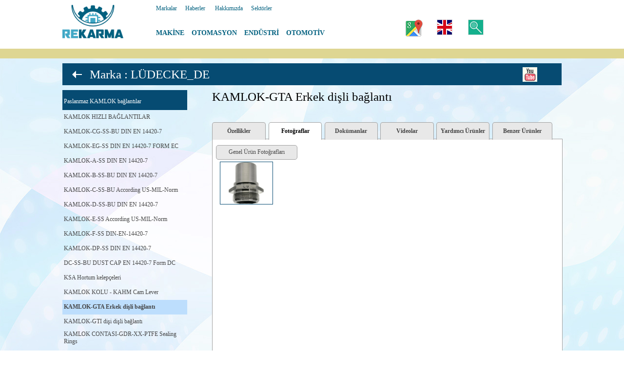

--- FILE ---
content_type: text/html; charset=UTF-8
request_url: https://www.rekarma.com.tr/urun_marka-ludecke-de&kamlok-gta-erkek-disli-baglanti?tip=foto
body_size: 3035
content:
<!DOCTYPE HTML PUBLIC "-//W3C//DTD HTML 4.01 Transitional//EN">
<html>
<meta name="norton-safeweb-site-verification" content="SENZM8JDW3ZPEOLPY-3SIV-07OBQ16I0HXNX-EXOO2UR42572FD9PRGKUIAEVDSXVAI0AXE65D6PRWJN5BG97NWXC300SLCFWDVFN9Q2J8TJO9SR4VTCZQAZ9PW-13MA" />
<head>
<meta name="viewport" content="width=device-width,initial-scale=1.0">
<meta http-equiv="Content-Type" content="text/html; charset=UTF-8" />
<meta name="description" content="lüdecke_de Markası Türkiye temsilcisi | paslanmaz  kamlok bağlantılar | sıva / harç hortumu bağlantıları | "/>
<link rel="icon" type="image/png" href="images/rek.png">
<link rel='stylesheet' media='screen and (max-width: 767px)' href='beyaz_style/tel.css?d=102556' />
<link rel='stylesheet' media='screen and (min-width: 768px) and (max-width: 1024px)' href='beyaz_style/tablet.css?d=102556' />
<link rel='stylesheet' media='screen and (min-width: 1025px)' href='beyaz_style/pc.css?d=102556' />

<meta name="google-site-verification" content="AmcLmmt0JkJbQ6hP-EIQHeBBjdNz_CXhLdpQCVzXBBE" />
<script>
  (function(i,s,o,g,r,a,m){i['GoogleAnalyticsObject']=r;i[r]=i[r]||function(){
  (i[r].q=i[r].q||[]).push(arguments)},i[r].l=1*new Date();a=s.createElement(o),
  m=s.getElementsByTagName(o)[0];a.async=1;a.src=g;m.parentNode.insertBefore(a,m)
  })(window,document,'script','//www.google-analytics.com/analytics.js','ga');

  ga('create', 'UA-12106268-13', 'auto');
  ga('send', 'pageview');

</script>

<title>paslanmaz  kamlok bağlantılar | Rekarma</title>
	
</head>
<body topmargin="0" leftmargin="0" rightmargin="0" style="background:url(images/ana_fon.jpg);">
<div style="position:fixed; padding:0px; left:0 ; margin: auto;  top: 0px;   width:100%; height: 120px; z-index:101; background-color:ffffff;">
<div class="baslik_logo"><a href="index.php"><img src="images/logo5.png" class="img_logo" ></a></div>

<div class="baslik_img1"><center><span class="h1_1"><a href="iletisim" class="link4"><img src="images/map.png"></a></div>
<div class="baslik_img2"><center><span class="h1_1"><a href="eng/index.php"  class="link4"><img src="images/eng1.png" height=30 class="gray_border2"></a></div>
<div class="baslik_img3"><center><span class="h1_1"><a href="arama"  class="link4"><img src="beyaz_style/ara.png" height=30 class="gray_border2"></a></div>



<div class="baslik_menu1">

<span class="h1_2">
<a href="markalar" class="link4">Markalar</a>&nbsp;&nbsp;|&nbsp;&nbsp;
<a href="haberler" class="link4">Haberler</a> &nbsp;&nbsp;|&nbsp;&nbsp;
<a href="hakkimizda" class="link4">Hakkımızda</a>&nbsp;&nbsp;|&nbsp;&nbsp;
<a href="sektor" class="link4">Sektörler</a>
</div>





<div class="baslik_menu2">
<span class="h4_2">
<b><a href="grup-makine"   class="link4">MAKİNE</a></b>
&nbsp;|&nbsp;<b><a href="grup-otomasyon"   class="link4">OTOMASYON</a></b>
&nbsp;|&nbsp;<b><a href="grup-endustri"   class="link4">ENDÜSTRİ</a></b>
&nbsp;|&nbsp;<b><a href="grup-otomotiv"   class="link4">OTOMOTİV</a></b>
</div>
<div style=" position:absolute; top:100; height:20; width:100%; z-index:101; background-color:DED692" >
</div>
</div>




<div class="tel_menu_buton">
<img src="beyaz_style/menu_ac2.png" onclick="openNav()">
</div>



<div  id="YanMenu"  class="tel_menu1">
<table width=150 cellpadding="10" valign="top" align="right">
<tr>
<td align="right">
<img src="beyaz_style/menu_kapa.png" style="cursor:pointer;" onclick="closeNav()">&nbsp;&nbsp;
<br>
<br>
<span class="h5_1">

<a href="markalar" class="link1">Markalar</a>
<br>
<br><a href="haberler" class="link1">Haberler</a>
<br>
<br><a href="hakkimizda" class="link1">Hakkımızda</a>
<br>
<br><a href="sektor" class="link1">Sektörler</a>
<br>
<br><a href="arama" class="link1">Arama</a>
<br>
<br><a href="iletisim" class="link1">İletişim</a>
<br>
<br><a href="eng/index.php" class="link1">English</a>
</td>
</tr>
</table>
</div>

<!-- javascript ile menuyu açma kapatma -->

<script>
function openNav() {
  document.getElementById("YanMenu").style.width = "250px";
}

function closeNav() {
  document.getElementById("YanMenu").style.width = "0";
}
</script><div style=" position:absolute; top:130; width:100%; height:80%; left:0; z-index:1;">



























<div class="urun_ana_zemin">

<div class="urun_baslik">
<div class="tel_brans_menu_buton"><img src="beyaz_style/menu_ac.png" onclick="openNav2()">
</div>
<div style="position:absolute; left:20;"><a href="list_marka-ludecke-de&paslanmaz-kamlok-baglantilar" class="link2"><img  src="beyaz_style/sol_ok1.png" height=20></a>
</div>
<div style="position:absolute; left:50;  "><span class="h5_1">&nbsp;<a href="list_marka-ludecke-de&paslanmaz-kamlok-baglantilar" class="link2">Marka : LÜDECKE_DE</a>
</div>
<div style="position:absolute; right:50;"><a href="https://www.youtube.com/user/LuedeckeArmaturen" target="_blank"><img src="beyaz_style/sosyal_you.png" height=30></a></div>


</div>


<div id="BransMenu" class="tel_urun_menu1"><table width=100% cellpadding=3 cellspacing=0 >
<tr class="blue_bg1">
<td align="right"><div class="tel_brans_menu_kapat_buton"><img src="beyaz_style/menu_kapa.png" style="cursor:pointer;" onclick="closeNav2()"></div>

</td>
</tr>
<tr class="blue_bg1">
<td height="35"><span class="h1_2">Paslanmaz  KAMLOK bağlantılar</td>
</tr>
	
<tr height="30">
<td><span class="h1_1"><a href="urun_marka-ludecke-de&kamlok-hizli-baglantilar" class="link1">KAMLOK HIZLI BAĞLANTILAR</a>
</td>
</tr>


	
<tr height="30">
<td><span class="h1_1"><a href="urun_marka-ludecke-de&kamlok-cg-ss-bu-din-en-14420-7" class="link1">KAMLOK-CG-SS-BU DIN EN 14420-7</a>
</td>
</tr>


	
<tr height="30">
<td><span class="h1_1"><a href="urun_marka-ludecke-de&kamlok-eg-ss-din-en-14420-7-form-ec" class="link1">KAMLOK-EG-SS DIN EN 14420-7 FORM EC</a>
</td>
</tr>


	
<tr height="30">
<td><span class="h1_1"><a href="urun_marka-ludecke-de&kamlok-a-ss-din-en-14420-7" class="link1">KAMLOK-A-SS DIN EN 14420-7</a>
</td>
</tr>


	
<tr height="30">
<td><span class="h1_1"><a href="urun_marka-ludecke-de&kamlok-b-ss-bu-din-en-14420-7" class="link1">KAMLOK-B-SS-BU DIN EN 14420-7</a>
</td>
</tr>


	
<tr height="30">
<td><span class="h1_1"><a href="urun_marka-ludecke-de&kamlok-c-ss-bu-according-us-mil-norm" class="link1">KAMLOK-C-SS-BU According US-MIL-Norm</a>
</td>
</tr>


	
<tr height="30">
<td><span class="h1_1"><a href="urun_marka-ludecke-de&kamlok-d-ss-bu-din-en-14420-7" class="link1">KAMLOK-D-SS-BU DIN EN 14420-7</a>
</td>
</tr>


	
<tr height="30">
<td><span class="h1_1"><a href="urun_marka-ludecke-de&kamlok-e-ss-according-us-mil-norm" class="link1">KAMLOK-E-SS According US-MIL-Norm</a>
</td>
</tr>


	
<tr height="30">
<td><span class="h1_1"><a href="urun_marka-ludecke-de&kamlok-f-ss-din-en-14420-7" class="link1">KAMLOK-F-SS DIN-EN-14420-7</a>
</td>
</tr>


	
<tr height="30">
<td><span class="h1_1"><a href="urun_marka-ludecke-de&kamlok-dp-ss-din-en-14420-7" class="link1">KAMLOK-DP-SS DIN EN 14420-7</a>
</td>
</tr>


	
<tr height="30">
<td><span class="h1_1"><a href="urun_marka-ludecke-de&dc-ss-bu-dust-cap-en-14420-7-form-dc" class="link1">DC-SS-BU DUST CAP EN 14420-7 Form DC</a>
</td>
</tr>


	
<tr height="30">
<td><span class="h1_1"><a href="urun_marka-ludecke-de&ksa-hortum-kelepceleri" class="link1">KSA Hortum kelepçeleri</a>
</td>
</tr>


	
<tr height="30">
<td><span class="h1_1"><a href="urun_marka-ludecke-de&kamlok-kolu-kahm-cam-lever" class="link1">KAMLOK KOLU - KAHM Cam Lever</a>
</td>
</tr>


	
<tr  class="blue_bg2" height="30">
<td><span class="h1_1"><b><a href="urun_marka-ludecke-de&kamlok-gta-erkek-disli-baglanti" class="link1">KAMLOK-GTA Erkek dişli bağlantı</a>
</td>
</tr>


	
<tr height="30">
<td><span class="h1_1"><a href="urun_marka-ludecke-de&kamlok-gti-disi-disli-baglanti" class="link1">KAMLOK-GTI dişi dişli bağlantı</a>
</td>
</tr>


	
<tr height="30">
<td><span class="h1_1"><a href="urun_marka-ludecke-de&kamlok-contasi-gdr-xx-ptfe-sealing-rings" class="link1">KAMLOK CONTASI-GDR-XX-PTFE Sealing Rings</a>
</td>
</tr>


</table>
</div>

<div class="urun_menu"><table width=100% cellpadding=3 cellspacing=0 >
<tr class="blue_bg1">
<td align="right"><div class="tel_brans_menu_kapat_buton"><img src="beyaz_style/menu_kapa.png" style="cursor:pointer;" onclick="closeNav2()"></div>

</td>
</tr>
<tr class="blue_bg1">
<td height="35"><span class="h1_2">Paslanmaz  KAMLOK bağlantılar</td>
</tr>
	
<tr height="30">
<td><span class="h1_1"><a href="urun_marka-ludecke-de&kamlok-hizli-baglantilar" class="link1">KAMLOK HIZLI BAĞLANTILAR</a>
</td>
</tr>


	
<tr height="30">
<td><span class="h1_1"><a href="urun_marka-ludecke-de&kamlok-cg-ss-bu-din-en-14420-7" class="link1">KAMLOK-CG-SS-BU DIN EN 14420-7</a>
</td>
</tr>


	
<tr height="30">
<td><span class="h1_1"><a href="urun_marka-ludecke-de&kamlok-eg-ss-din-en-14420-7-form-ec" class="link1">KAMLOK-EG-SS DIN EN 14420-7 FORM EC</a>
</td>
</tr>


	
<tr height="30">
<td><span class="h1_1"><a href="urun_marka-ludecke-de&kamlok-a-ss-din-en-14420-7" class="link1">KAMLOK-A-SS DIN EN 14420-7</a>
</td>
</tr>


	
<tr height="30">
<td><span class="h1_1"><a href="urun_marka-ludecke-de&kamlok-b-ss-bu-din-en-14420-7" class="link1">KAMLOK-B-SS-BU DIN EN 14420-7</a>
</td>
</tr>


	
<tr height="30">
<td><span class="h1_1"><a href="urun_marka-ludecke-de&kamlok-c-ss-bu-according-us-mil-norm" class="link1">KAMLOK-C-SS-BU According US-MIL-Norm</a>
</td>
</tr>


	
<tr height="30">
<td><span class="h1_1"><a href="urun_marka-ludecke-de&kamlok-d-ss-bu-din-en-14420-7" class="link1">KAMLOK-D-SS-BU DIN EN 14420-7</a>
</td>
</tr>


	
<tr height="30">
<td><span class="h1_1"><a href="urun_marka-ludecke-de&kamlok-e-ss-according-us-mil-norm" class="link1">KAMLOK-E-SS According US-MIL-Norm</a>
</td>
</tr>


	
<tr height="30">
<td><span class="h1_1"><a href="urun_marka-ludecke-de&kamlok-f-ss-din-en-14420-7" class="link1">KAMLOK-F-SS DIN-EN-14420-7</a>
</td>
</tr>


	
<tr height="30">
<td><span class="h1_1"><a href="urun_marka-ludecke-de&kamlok-dp-ss-din-en-14420-7" class="link1">KAMLOK-DP-SS DIN EN 14420-7</a>
</td>
</tr>


	
<tr height="30">
<td><span class="h1_1"><a href="urun_marka-ludecke-de&dc-ss-bu-dust-cap-en-14420-7-form-dc" class="link1">DC-SS-BU DUST CAP EN 14420-7 Form DC</a>
</td>
</tr>


	
<tr height="30">
<td><span class="h1_1"><a href="urun_marka-ludecke-de&ksa-hortum-kelepceleri" class="link1">KSA Hortum kelepçeleri</a>
</td>
</tr>


	
<tr height="30">
<td><span class="h1_1"><a href="urun_marka-ludecke-de&kamlok-kolu-kahm-cam-lever" class="link1">KAMLOK KOLU - KAHM Cam Lever</a>
</td>
</tr>


	
<tr  class="blue_bg2" height="30">
<td><span class="h1_1"><b><a href="urun_marka-ludecke-de&kamlok-gta-erkek-disli-baglanti" class="link1">KAMLOK-GTA Erkek dişli bağlantı</a>
</td>
</tr>


	
<tr height="30">
<td><span class="h1_1"><a href="urun_marka-ludecke-de&kamlok-gti-disi-disli-baglanti" class="link1">KAMLOK-GTI dişi dişli bağlantı</a>
</td>
</tr>


	
<tr height="30">
<td><span class="h1_1"><a href="urun_marka-ludecke-de&kamlok-contasi-gdr-xx-ptfe-sealing-rings" class="link1">KAMLOK CONTASI-GDR-XX-PTFE Sealing Rings</a>
</td>
</tr>


</table>
</div>

<script>
function openNav2() {
  document.getElementById("BransMenu").style.width = "100%";
}

function closeNav2() {
  document.getElementById("BransMenu").style.width = "0";
}
</script>


<div class="urun_detay">
<span class="urun_adi">KAMLOK-GTA Erkek dişli bağlantı



<div class="urun_zemin">


<div class="pc_urun_ust_menu">
<div style="position:absolute; width:15%; left:-1;  top:-35px; z-index:105;"><a href="urun_marka-ludecke-de&kamlok-gta-erkek-disli-baglanti?tip=bilgi"  class="urun_buton1">Özellikler</a></div>
<div style="position:absolute; width:15%; left:16%; top:-35px; z-index:105;"><a href="urun_marka-ludecke-de&kamlok-gta-erkek-disli-baglanti?tip=foto"  class="urun_buton2">Fotoğraflar</a></div>
<div style="position:absolute; width:15%; left:32%; top:-35px; z-index:105;"><a href="urun_marka-ludecke-de&kamlok-gta-erkek-disli-baglanti?tip=doc"  class="urun_buton1">Dokümanlar</a></div>
<div style="position:absolute; width:15%; left:48%; top:-35px; z-index:105;"><a href="urun_marka-ludecke-de&kamlok-gta-erkek-disli-baglanti?tip=video" class="urun_buton1">Videolar</a></div>
<div style="position:absolute; width:15%; left:64%; top:-35px; z-index:105;"><a href="urun_marka-ludecke-de&kamlok-gta-erkek-disli-baglanti?tip=yar"  class="urun_buton1">Yardımcı Ürünler</a></div>
<div style="position:absolute; width:17%; left:80%; top:-35px; z-index:105;"><a href="urun_marka-ludecke-de&kamlok-gta-erkek-disli-baglanti?tip=ben"  class="urun_buton1">Benzer Ürünler</a></div>
</div>

<div class="tablet_urun_ust_menu">
<div style="position:absolute; width:15%; left:-1;  top:-35px; z-index:105;"><a href="urun_marka-ludecke-de&kamlok-gta-erkek-disli-baglanti?tip=bilgi"  class="urun_buton1">Özellikler</a></div>
<div style="position:absolute; width:15%; left:16%; top:-35px; z-index:105;"><a href="urun_marka-ludecke-de&kamlok-gta-erkek-disli-baglanti?tip=foto"  class="urun_buton2">Fotoğraflar</a></div>
<div style="position:absolute; width:15%; left:32%; top:-35px; z-index:105;"><a href="urun_marka-ludecke-de&kamlok-gta-erkek-disli-baglanti?tip=doc"  class="urun_buton1">Dokümanlar</a></div>
<div style="position:absolute; width:15%; left:48%; top:-35px; z-index:105;"><a href="urun_marka-ludecke-de&kamlok-gta-erkek-disli-baglanti?tip=video" class="urun_buton1">Videolar</a></div>
<div style="position:absolute; width:15%; left:64%; top:-35px; z-index:105;"><a href="urun_marka-ludecke-de&kamlok-gta-erkek-disli-baglanti?tip=yar"  class="urun_buton1">Yardımcı Ürünler</a></div>
<div style="position:absolute; width:17%; left:80%; top:-35px; z-index:105;"><a href="urun_marka-ludecke-de&kamlok-gta-erkek-disli-baglanti?tip=ben"  class="urun_buton1">Benzer Ürünler</a></div>
</div>

<div class="tel_urun_ust_menu">
<div style="position:absolute; width:20%; left:-1;  top:-35px; z-index:105;"> <div class="urun_buton2_2"><img src="beyaz_style/menu_ac.png" onclick="UrunopenNav()"></div></div>
</div>


<div  id="UrunYanMenu"  class="tel_urun_ozellik_menu1">
<table width=100% cellpadding="10" valign="top" >
<tr>
<td align="right">
<img src="beyaz_style/menu_kapa.png" style="cursor:pointer;" onclick="UruncloseNav()">
</td>
<tr>
<td><span class="h2_1">

<a href="urun_marka-ludecke-de&kamlok-gta-erkek-disli-baglanti?tip=bilgi"  class="link1">Özellikler</a>
<br>
<br>
<a href="urun_marka-ludecke-de&kamlok-gta-erkek-disli-baglanti?tip=foto"  class="link1">Fotoğraflar</a>
<br>
<br>
--<a href="urun_marka-ludecke-de&kamlok-gta-erkek-disli-baglanti?tip=foto&uy_id=genel" class="link1" >Genel Ürün Fotoğrafları </a>
<br>
<br>

<a href="urun_marka-ludecke-de&kamlok-gta-erkek-disli-baglanti?tip=video" class="link1"> Videolar</a>
<br>
<br>
<a href="urun_marka-ludecke-de&kamlok-gta-erkek-disli-baglanti?tip=doc"  class="link1">Dokümanlar</a>
<br>
<br>
<a href="urun_marka-ludecke-de&kamlok-gta-erkek-disli-baglanti?tip=yar"  class="link1">Yardımcı Ürünler</a>
<br>
<br>
<a href="urun_marka-ludecke-de&kamlok-gta-erkek-disli-baglanti?tip=ben"  class="link1">Benzer Ürünler</a>

</td>
</tr>
</table>
</div>

<script>
function UrunopenNav() {
  document.getElementById("UrunYanMenu").style.width = "300px";
}

function UruncloseNav() {
  document.getElementById("UrunYanMenu").style.width = "0";
}
</script>










	
<div class="pc_tablet_urun_foto_menu">
	
<div class="urun_foto_buton1" style="background-color:e8e8e8;"><span class="h1_1"><center><a href="urun_marka-ludecke-de&kamlok-gta-erkek-disli-baglanti?tip=foto&uy_id=genel" class="link1" >Genel Ürün Fotoğrafları </a></div>
</div>



<div style="position:relative; width:100%; height:100%; left:0%; top:8%;">

<form method="get">
<input type="hidden" name="foto_buyut_form">
<input type="hidden" name="tip" value="foto">
<input type="hidden" name="urun_sef" value="kamlok-gta-erkek-disli-baglanti">
<button type="submit" name="rsm" value="1" class="bos">
<div class="urun_foto1">	
<div class="urun_resim_kucuk"><img src="urun_resim/gta-erkek-disli-baglanti_677.jpg" alt="GTA Erkek dişli bağlantı" class="urun_resim_kucuk1">
</div>
</div>
</button>
</form>


</div>










</div>
</div>
</div>


</div>
</body>
</html>










--- FILE ---
content_type: text/css
request_url: https://www.rekarma.com.tr/beyaz_style/tel.css?d=102556
body_size: 5299
content:
@media screen and (orientation: landscape) 
{
.ozel_gun_tur{
position:absolute; background-image: url(../ozel_gun/ozel_gun/yeni_yil_yatay_tr.jpg);  background-repeat: no-repeat;
background-position: center;
background-size: cover;
width: 100%;
height: 100%;
}
.ozel_gun_eng{
position:absolute; background-image: url(../ozel_gun/yeni_yil_yatay_eng.jpg);  background-repeat: no-repeat;
background-position: center;
background-size: cover;
width: 100%;
height: 100%;
}
}


@media screen and (orientation: portrait) 
{
.ozel_gun_tur{
position:absolute; background-image: url(../ozel_gun/yeni_yil_dikey_tr.jpg);  background-repeat: no-repeat;
background-position: center;
background-size: cover;
width: 100%;
height: 90vh;
}
.ozel_gun_eng{
position:absolute; background-image: url(../ozel_gun/yeni_yil_dikey_eng.jpg);  background-repeat: no-repeat;
background-position: center;
background-size: cover;
width: 100%;
height: 100%;
}
}


.baslik_logo{position:absolute; height:80; top:10; left:5; z-index:101;}
.baslik_img1{display: none;}
.baslik_img2{display: none;}
.baslik_img3{display: none;}
.baslik_menu1{display: none;}
.baslik_menu2{position:absolute; top:70; height:40; left:10%; z-index:101;}


.pc_contact{display:none;}
.tel_tablet_contact{position: absolute; left:0%;  top:0; height:100%; width:100%;  }



@media screen and (orientation: landscape) 
{
.index_grup1{position: absolute; left:10%;  height:200px; width:500; top:0px; background-image:url(../giris/makina3.jpg); background-size: cover;}
.index_grup2{position: absolute; left:10%;  height:200px; width:500; top:220px; background-image:url(../giris/otomasyon3.jpg); background-size: cover;}
.index_grup3{position: absolute; left:10%;  height:200px; width:500; top:420px; background-image:url(../giris/endustri3_1.jpg); background-size: cover;}
.index_grup4{position: absolute; left:10%;  height:200px; width:500; top:640px; background-image:url(../giris/otomotiv3.jpg); background-size: cover;}
.index_marka{position: absolute; left:0%;   width:100%;	top:330%;}
.index_buyuk{display:none;}
}

@media screen and (orientation: portrait) 
{
.index_grup1{position: absolute; left:2%;  height:140px; width:350; top:0px; background-image:url(../giris/makina3.jpg); background-size: cover;}
.index_grup2{position: absolute; left:2%;  height:140px; width:350; top:150px; background-image:url(../giris/otomasyon3.jpg); background-size: cover;}
.index_grup3{position: absolute; left:2%;  height:140px; width:350; top:300px; background-image:url(../giris/endustri3_1.jpg); background-size: cover;}
.index_grup4{position: absolute; left:2%;  height:140px; width:350; top:450px; background-image:url(../giris/otomotiv3.jpg); background-size: cover;}
.index_grup4:hover{background-color:acd8fa;}
.index_marka{position: absolute; left:2%;  width:100%;	top:400%;}
.index_buyuk{display:none;}
}





.yuvarlak_link
{
position:absolute; 
top:10; 
right:10; 
width:40; 
height:40; 
background-color:#064b72;
display:flex;
border-radius:40px;
justify-content:center;
padding:0px;
align-items:center;
}


.yuvarlak_link:hover
{
position:absolute; 
top:10; 
right:10; 
width:40; 
height:40; 
background-color:#ff0000;
display:flex;
border-radius:40px;
justify-content:center;
padding:0px;
align-items:center;
}
.tel_menu_buton
{
position:fixed;
right:10px;
top:70px; 
cursor:pointer;
z-index:106;
}

.tel_menu1
{
 height: 100%;
  width: 0;
  position: absolute;
  z-index: 1;
  top: 0;
  right:0;
  background-color:rgba(255,255,255,.95);
  overflow-x: hidden;
  transition: 0.5s;
  padding-top:0px;
  z-index:106;
}

.tel_urun_ozellik_menu1
{
 height: 300;
 width: 0;
 position: absolute;
 top: 0;
 left:0;
  background-color:rgba(255,255,255,.95);
  overflow-x: hidden;
  transition: 0.5s;
  padding-top:0px;
  z-index:106;
}


.tel_brans_menu_buton
{
position:abolute;
width:50;
left:5px; 
cursor:pointer;
z-index:106;
}
.tel_brans_menu_kapat_buton
{
position:abolute;
width:50;
right:50px; 
cursor:pointer;
z-index:106;
}

.tel_brans_menu1
{
 height: 3000;
  width: 0;
  position: absolute;
  z-index: 1;
  top:110;
  left:0;
  background-color:rgba(255,255,255,.95);
  overflow-x: hidden;
  transition: 0.5s;
  padding-top: 10px;
  z-index:106;
}


.tel_urun_menu_buton
{
position:abolute;
width:50;
left:5px; 
cursor:pointer;
z-index:106;
}
.tel_urun_menu_kapat_buton
{
position:abolute;
width:50;
right:50px; 
cursor:pointer;
z-index:106;
}

.tel_urun_menu1
{
 height: 100%;
  width: 0;
  position: fixed;
  z-index: 1;
  top:110;
  left:0;
  background-color:rgba(255,255,255,.95);
  overflow-x: hidden;
  transition: 0.5s;
  padding-top: 10px;
  z-index:106;
}


.tel_urun_menu_detay_buton
{
position:abolute;
width:50;
left:5px; 
cursor:pointer;
z-index:106;
}


.baslik_menu2_link
{
background-color:transparent;
border-style:double;  
border-width:1px;
border-color:ffffff; 
cursor:hand;
text-decoration:none; 
font:12px  Century Gothic; 
font-weight: bold;  
color:#ffffff;
padding:5px;
}


.giris_pc{display: none;}
.giris_tablet{display: none;}
@media screen and (orientation: portrait) {
.giris_tel{ position: fixed; background-color:ffffff; top:80%;  height:15%; width:100%; opacity:1;}
}
@media screen and (orientation: landscape) {
.giris_tel{ position: fixed; background-color:ffffff; top:70%;  height:22%; width:100%; opacity:1;}
}




.urun_resim_kucuk {
  position: relative;
  width: 100%;
  height: 100%;
  overflow: hidden;
}
.urun_resim_kucuk1{
  position: absolute;
  left: 50%;
  top: 50%;
  height: 100%;
  width: auto;
  -webkit-transform: translate(-50%,-50%);
  -ms-transform: translate(-50%,-50%);
  transform: translate(-50%,-50%);
}

.ust_grup1{z-index:0; position:absolute; left:2%;	 width:96%; min-height:250; overflow: hidden; border-style:solid;  border-width:1px; border-color:#064b72;}
.ust_grup2{z-index:0; position:absolute; width:0%; 	min-height:250; overflow: hidden;}
.ust_grup3{z-index:0; position:absolute; left:0%; width:100%; min-height:250; overflow: hidden; background-color:064b72;}
.logo1{position:absolute; left:1;   top:35%;  width:17%; height:10%; display:flex;background-color: #ffffff;border-radius: 5px;border-style:solid;  border-width:1px;border-color: #3d6889;padding:3px;display: block;text-align: center;}
.logo1:hover{position:absolute; left:1;   top:35%;  width:17%; height:10%; display:flex;background-color: #ffffff;border-radius: 5px;border-style:solid;  border-width:3px;border-color: #ff0000;padding:3px;display: block;text-align: center;}
.logo2{position:absolute; left:20%; top:35%; width:17%; height:10%; display:flex;background-color: #ffffff;border-radius: 5px;border-style:solid;  border-width:1px;border-color: #3d6889;padding:3px;display: block;text-align: center;}
.logo2:hover{position:absolute; left:20%; top:35%; width:17%; height:10%; display:flex;background-color: #ffffff;border-radius: 5px;border-style:solid;  border-width:3px;border-color: #ff0000;padding:3px;display: block;text-align: center;}
.logo3{position:absolute; left:40%; top:35%; width:17%; height:10%; display:flex;background-color: #ffffff;border-radius: 5px;border-style:solid;  border-width:1px;border-color: #3d6889;padding:3px;display: block;text-align: center;}
.logo3:hover{position:absolute; left:40%; top:35%; width:17%; height:10%; display:flex;background-color: #ffffff;border-radius: 5px;border-style:solid;  border-width:3px;border-color: #ff0000;padding:3px;display: block;text-align: center;}
.logo4{position:absolute; left:60%; top:35%; width:17%; height:10%; display:flex;background-color: #ffffff;border-radius: 5px;border-style:solid;  border-width:1px;border-color: #3d6889;padding:3px;display: block;text-align: center;}
.logo4:hover{position:absolute; left:60%; top:35%; width:17%; height:10%; display:flex;background-color: #ffffff;border-radius: 5px;border-style:solid;  border-width:3px;border-color: #ff0000;padding:3px;display: block;text-align: center;}
.logo5{position:absolute; left:80%; top:35%; width:17%; height:10%; display:flex;background-color: #ffffff;border-radius: 5px;border-style:solid;  border-width:1px;border-color: #3d6889;padding:3px;display: block;text-align: center;}
.logo5:hover{position:absolute; left:80%; top:35%; width:17%; height:10%; display:flex;background-color: #ffffff;border-radius: 5px;border-style:solid;  border-width:3px;border-color: #ff0000;padding:3px;display: block;text-align: center;}

.logo6{position:absolute; left:1;   top:55%;  width:17%; height:10%; display:flex;background-color: #ffffff;border-radius: 5px;border-style:solid;  border-width:1px;border-color: #3d6889;padding:3px;display: block;text-align: center;}
.logo6:hover{position:absolute; left:1;   top:55%;  width:17%; height:10%; display:flex;background-color: #ffffff;border-radius: 5px;border-style:solid;  border-width:3px;border-color: #ff0000;padding:3px;display: block;text-align: center;}
.logo7{position:absolute; left:20%; top:55%; width:17%; height:10%; display:flex;background-color: #ffffff;border-radius: 5px;border-style:solid;  border-width:1px;border-color: #3d6889;padding:3px;display: block;text-align: center;}
.logo7:hover{position:absolute; left:20%; top:55%; width:17%; height:10%; display:flex;background-color: #ffffff;border-radius: 5px;border-style:solid;  border-width:3px;border-color: #ff0000;padding:3px;display: block;text-align: center;}
.logo8{position:absolute; left:40%; top:55%; width:17%; height:10%; display:flex;background-color: #ffffff;border-radius: 5px;border-style:solid;  border-width:1px;border-color: #3d6889;padding:3px;display: block;text-align: center;}
.logo8:hover{position:absolute; left:40%; top:55%; width:17%; height:10%; display:flex;background-color: #ffffff;border-radius: 5px;border-style:solid;  border-width:3px;border-color: #ff0000;padding:3px;display: block;text-align: center;}
.logo9{position:absolute; left:60%; top:55%; width:17%; height:10%; display:flex;background-color: #ffffff;border-radius: 5px;border-style:solid;  border-width:1px;border-color: #3d6889;padding:3px;display: block;text-align: center;}
.logo9:hover{position:absolute; left:60%; top:55%; width:17%; height:10%; display:flex;background-color: #ffffff;border-radius: 5px;border-style:solid;  border-width:3px;border-color: #ff0000;padding:3px;display: block;text-align: center;}
.logo10{position:absolute; left:80%; top:55%; width:17%; height:10%; display:flex;background-color: #ffffff;border-radius: 5px;border-style:solid;  border-width:1px;border-color: #3d6889;padding:3px;display: block;text-align: center;}
.logo10:hover{position:absolute; left:80%; top:55%; width:17%; height:10%; display:flex;background-color: #ffffff;border-radius: 5px;border-style:solid;  border-width:3px;border-color: #ff0000;padding:3px;display: block;text-align: center;}

.logo11{position:absolute; left:1;   top:75%;  width:17%; height:10%; display:flex;background-color: #ffffff;border-radius: 5px;border-style:solid;  border-width:1px;border-color: #3d6889;padding:3px;display: block;text-align: center;}
.logo11:hover{position:absolute; left:1;   top:75%;  width:17%; height:10%; display:flex;background-color: #ffffff;border-radius: 5px;border-style:solid;  border-width:3px;border-color: #ff0000;padding:3px;display: block;text-align: center;}
.logo12{position:absolute; left:20%; top:75%; width:17%; height:10%; display:flex;background-color: #ffffff;border-radius: 5px;border-style:solid;  border-width:1px;border-color: #3d6889;padding:3px;display: block;text-align: center;}
.logo12:hover{position:absolute; left:20%; top:75%; width:17%; height:10%; display:flex;background-color: #ffffff;border-radius: 5px;border-style:solid;  border-width:3px;border-color: #ff0000;padding:3px;display: block;text-align: center;}
.logo13{position:absolute; left:40%; top:75%; width:17%; height:10%; display:flex;background-color: #ffffff;border-radius: 5px;border-style:solid;  border-width:1px;border-color: #3d6889;padding:3px;display: block;text-align: center;}
.logo13:hover{position:absolute; left:40%; top:75%; width:17%; height:10%; display:flex;background-color: #ffffff;border-radius: 5px;border-style:solid;  border-width:3px;border-color: #ff0000;padding:3px;display: block;text-align: center;}
.logo14{position:absolute; left:60%; top:75%; width:17%; height:10%; display:flex;background-color: #ffffff;border-radius: 5px;border-style:solid;  border-width:1px;border-color: #3d6889;padding:3px;display: block;text-align: center;}
.logo14:hover{position:absolute; left:60%; top:75%; width:17%; height:10%; display:flex;background-color: #ffffff;border-radius: 5px;border-style:solid;  border-width:3px;border-color: #ff0000;padding:3px;display: block;text-align: center;}
.logo15{position:absolute; left:80%; top:75%; width:17%; height:10%; display:flex;background-color: #ffffff;border-radius: 5px;border-style:solid;  border-width:1px;border-color: #3d6889;padding:3px;display: block;text-align: center;}
.logo15:hover{position:absolute; left:80%; top:75%; width:17%; height:10%; display:flex;background-color: #ffffff;border-radius: 5px;border-style:solid;  border-width:3px;border-color: #ff0000;padding:3px;display: block;text-align: center;}


.brans_ana_zemin{position: absolute; left:2%;  width:96%;	height:100%;}
.brans_baslik{position: absolute; width:100%; top:0; height:45; background-color: #064b72;   display: flex; justify-content: left; align-items: center;}
.brans_menu{display: none;}
.yeni_urun{	position: absolute; left:0; top:0;}
.firsat_urun{position: absolute; bottom: 20%; display: flex; justify-content: right; align-items: right;}
.brans_urun_adi{position: absolute; bottom:0; height:20%; width:100%; background-color: #064b72; display: flex; justify-content: center; align-items: center; background-color:#064b72;}
.tel_brans_urun{position: absolute; left:2%;  top:55;  width:96%; height:100%;}

.pc_brans_urun{display:none;}
.tablet_brans_urun{display:none;}

.urun_ana_zemin{position: absolute; left:2%;  width:96%;	height:100%;}
.urun_baslik{position: absolute; width:100%; top:0; height:45; background-color: #064b72;   display: flex; justify-content: left; align-items: center;}
.urun_menu{display:none;}
.urun_detay{position: absolute; left:0%;  top:55;  width:100%; height:100%; }
.urun_zemin{position: absolute; left:0%;  top:100;  width:100%; height:100%; background-color: #ffffff; border-style:solid; border-width:1px; border-color:a0a0a0;}


.haber_ana_zemin{position: absolute; left:2%;  width:96%;	height:100%;}
.haber_baslik{position: absolute; width:100%; top:0; height:45; background-color: #064b72;   display: flex; justify-content: left; align-items: center;}
.haber_menu{display:none;}
.haber_detay{position: absolute; left:0%;  top:55;   width:100%; height:100%;}
.haber_zemin{position: absolute; left:0%;  top:100;  width:100%; height:100%; background-color: #ffffff; border-style:solid; border-width:1px; border-color:a0a0a0;}



.tel_urun_ust_menu{position: absolute; left:0%;  top:0;  width:100%; }
.tablet_urun_ust_menu{display:none;}
.pc_urun_ust_menu{display:none;}
.marka_kategori_isim{display:none;}
.pc_tablet_urun_foto_menu{display:none;}



@media screen and (orientation: landscape) 
{
	
.urun_foto1{position: absolute; left:3%;  background-size: cover; top:0%;  width:21%; height:25%;  border:#064b72;  border-style:solid;  border-width:1px;}
.urun_foto2{position: absolute; left:27%; background-size: cover; top:0%;  width:21%; height:25%;  border:#064b72;  border-style:solid;  border-width:1px;}
.urun_foto3{position: absolute; left:51%; background-size: cover; top:0%;  width:21%; height:25%;  border:#064b72;  border-style:solid;  border-width:1px;}
.urun_foto4{position: absolute; left:75%; background-size: cover; top:0%;  width:21%; height:25%;  border:#064b72;  border-style:solid;  border-width:1px;}

.urun_foto5{position: absolute; left:3%;  background-size: cover; top:27%;  width:21%; height:25%;  border:#064b72;  border-style:solid;  border-width:1px;}
.urun_foto6{position: absolute; left:27%; background-size: cover; top:27%;  width:21%; height:25%;  border:#064b72;  border-style:solid;  border-width:1px;}
.urun_foto7{position: absolute; left:51%; background-size: cover; top:27%;  width:21%; height:25%;  border:#064b72;  border-style:solid;  border-width:1px;}
.urun_foto8{position: absolute; left:75%; background-size: cover; top:27%;  width:21%; height:25%;  border:#064b72;  border-style:solid;  border-width:1px;}

.urun_foto9{position: absolute;  left:3%;  background-size: cover; top:54%; width:21%; height:25%;  border:#064b72;  border-style:solid;  border-width:1px;}
.urun_foto10{position: absolute; left:27%; background-size: cover; top:54%; width:21%; height:25%;  border:#064b72;  border-style:solid;  border-width:1px;}
.urun_foto11{position: absolute; left:51%; background-size: cover; top:54%; width:21%; height:25%;  border:#064b72;  border-style:solid;  border-width:1px;}
.urun_foto12{position: absolute; left:75%; background-size: cover; top:54%; width:21%; height:25%;  border:#064b72;  border-style:solid;  border-width:1px;}

.urun_foto13{position: absolute; left:3%;  background-size: cover; top:81%; width:21%; height:25%;  border:#064b72;  border-style:solid;  border-width:1px;}
.urun_foto14{position: absolute; left:27%; background-size: cover; top:81%; width:21%; height:25%;  border:#064b72;  border-style:solid;  border-width:1px;}
.urun_foto15{position: absolute; left:51%; background-size: cover; top:81%; width:21%; height:25%;  border:#064b72;  border-style:solid;  border-width:1px;}
.urun_foto16{position: absolute; left:75%; background-size: cover; top:81%; width:21%; height:25%;  border:#064b72;  border-style:solid;  border-width:1px;}

.urun_foto17{position: absolute; left:3%;  background-size: cover; top:108%; width:21%; height:25%;  border:#064b72;  border-style:solid;  border-width:1px;}
.urun_foto18{position: absolute; left:27%; background-size: cover; top:108%; width:21%; height:25%;  border:#064b72;  border-style:solid;  border-width:1px;}
.urun_foto19{position: absolute; left:51%; background-size: cover; top:108%; width:21%; height:25%;  border:#064b72;  border-style:solid;  border-width:1px;}
.urun_foto20{position: absolute; left:75%; background-size: cover; top:108%; width:21%; height:25%;  border:#064b72;  border-style:solid;  border-width:1px;}


.yar_urun1{position: absolute; left:3%;  background-size: cover; top:2%;  width:30%; height:40%; background-color:#064b72; border:#064b72;  border-style:solid;  border-width:1px;}
.yar_urun2{position: absolute; left:35%; background-size: cover; top:2%;  width:30%; height:40%; background-color:#064b72; border:#064b72;  border-style:solid;  border-width:1px;}
.yar_urun3{position: absolute; left:67%; background-size: cover; top:2%;  width:30%; height:40%; background-color:#064b72; border:#064b72;  border-style:solid;  border-width:1px;}

.yar_urun4{position: absolute; left:3%;  background-size: cover; top:44%; width:30%; height:40%; background-color:#064b72; border:#064b72;  border-style:solid;  border-width:1px;}
.yar_urun5{position: absolute; left:35%; background-size: cover; top:44%; width:30%; height:40%; background-color:#064b72; border:#064b72;  border-style:solid;  border-width:1px;}
.yar_urun6{position: absolute; left:67%; background-size: cover; top:44%; width:30%; height:40%; background-color:#064b72; border:#064b72;  border-style:solid;  border-width:1px;}

.yar_urun7{position: absolute; left:3%;  background-size: cover; top:86%; width:30%; height:40%; background-color:#064b72; border:#064b72;  border-style:solid;  border-width:1px;}
.yar_urun8{position: absolute; left:35%; background-size: cover; top:86%; width:30%; height:40%; background-color:#064b72; border:#064b72;  border-style:solid;  border-width:1px;}
.yar_urun9{position: absolute; left:67%; background-size: cover; top:86%; width:30%; height:40%; background-color:#064b72; border:#064b72;  border-style:solid;  border-width:1px;}

.yar_urun10{position: absolute; left:3%;  background-size: cover; top:128%; width:22%; height:22%; background-color:#064b72; border:#064b72;  border-style:solid;  border-width:1px;}
.yar_urun11{position: absolute; left:35%; background-size: cover; top:128%; width:22%; height:22%; background-color:#064b72; border:#064b72;  border-style:solid;  border-width:1px;}
.yar_urun12{position: absolute; left:67%; background-size: cover; top:128%; width:22%; height:22%; background-color:#064b72; border:#064b72;  border-style:solid;  border-width:1px;}

.yar_urun13{position: absolute; left:3%;  background-size: cover; top:170%; width:22%; height:22%; background-color:#064b72; border:#064b72;  border-style:solid;  border-width:1px;}
.yar_urun14{position: absolute; left:35%; background-size: cover; top:170%; width:22%; height:22%; background-color:#064b72; border:#064b72;  border-style:solid;  border-width:1px;}
.yar_urun15{position: absolute; left:67%; background-size: cover; top:170%; width:22%; height:22%; background-color:#064b72; border:#064b72;  border-style:solid;  border-width:1px;}

.yar_urun16{position: absolute; left:3%;  background-size: cover; top:212%; width:22%; height:22%; background-color:#064b72; border:#064b72;  border-style:solid;  border-width:1px;}
.yar_urun17{position: absolute; left:35%; background-size: cover; top:212%; width:22%; height:22%; background-color:#064b72; border:#064b72;  border-style:solid;  border-width:1px;}
.yar_urun18{position: absolute; left:67%; background-size: cover; top:212%; width:22%; height:22%; background-color:#064b72; border:#064b72;  border-style:solid;  border-width:1px;}



.marka_ana_zemin{position: absolute; left:0%;  width:100%;	height:100%;}
.marka_ici_logo{position: absolute; left:25%; top:2; width:50%;	max-height:25%;}
.marka_kategori_isim{display:none}
.img_logo4{width:80%; height: auto; max-width: 80px; max-height: 25px; object-fit:contain;}


.marka1{position: absolute; left:3%;  background-size: cover; top:0;  width:45%; height:10%; background-color:#ffffff; border:#064b72;  border-style:solid;  border-width:1px; border-radius:5px;}
.marka2{position: absolute; left:51%; background-size: cover; top:0;  width:45%; height:10%; background-color:#ffffff; border:#064b72;  border-style:solid;  border-width:1px; border-radius:5px;}

.marka3{position: absolute; left:3%;  background-size: cover; top:12%;  width:45%; height:10%; background-color:#ffffff; border:#064b72;  border-style:solid;  border-width:1px; border-radius:5px;}
.marka4{position: absolute; left:51%; background-size: cover; top:12%;  width:45%; height:10%; background-color:#ffffff; border:#064b72;  border-style:solid;  border-width:1px; border-radius:5px;}

.marka5{position: absolute; left:3%;  background-size: cover; top:24%;  width:45%; height:10%; background-color:#ffffff; border:#064b72;  border-style:solid;  border-width:1px; border-radius:5px;}
.marka6{position: absolute; left:51%; background-size: cover; top:24%;  width:45%; height:10%; background-color:#ffffff; border:#064b72;  border-style:solid;  border-width:1px; border-radius:5px;}

.marka7{position: absolute; left:3%;  background-size: cover; top:36%;  width:45%; height:10%; background-color:#ffffff; border:#064b72;  border-style:solid;  border-width:1px; border-radius:5px;}
.marka8{position: absolute; left:51%; background-size: cover; top:36%;  width:45%; height:10%; background-color:#ffffff; border:#064b72;  border-style:solid;  border-width:1px; border-radius:5px;}

.marka9{position: absolute; left:3%;   background-size: cover; top:48%;  width:45%; height:10%; background-color:#ffffff; border:#064b72;  border-style:solid;  border-width:1px; border-radius:5px;}
.marka10{position: absolute; left:51%; background-size: cover; top:48%;  width:45%; height:10%; background-color:#ffffff; border:#064b72;  border-style:solid;  border-width:1px; border-radius:5px;}

.marka11{position: absolute; left:3%;  background-size: cover; top:60%;  width:45%; height:10%; background-color:#ffffff; border:#064b72;  border-style:solid;  border-width:1px; border-radius:5px;}
.marka12{position: absolute; left:51%; background-size: cover; top:60%;  width:45%; height:10%; background-color:#ffffff; border:#064b72;  border-style:solid;  border-width:1px; border-radius:5px;}

.marka13{position: absolute; left:3%;  background-size: cover; top:72%;  width:45%; height:10%; background-color:#ffffff; border:#064b72;  border-style:solid;  border-width:1px; border-radius:5px;}
.marka14{position: absolute; left:51%; background-size: cover; top:72%;  width:45%; height:10%; background-color:#ffffff; border:#064b72;  border-style:solid;  border-width:1px; border-radius:5px;}

.marka15{position: absolute; left:3%;  background-size: cover; top:84%;  width:45%; height:10%; background-color:#ffffff; border:#064b72;  border-style:solid;  border-width:1px; border-radius:5px;}
.marka16{position: absolute; left:51%;  background-size: cover; top:84%;  width:45%; height:10%; background-color:#ffffff; border:#064b72;  border-style:solid;  border-width:1px; border-radius:5px;}

.marka17{position: absolute; left:3%;  background-size: cover; top:96%;  width:45%; height:10%; background-color:#ffffff; border:#064b72;  border-style:solid;  border-width:1px; border-radius:5px;}
.marka18{position: absolute; left:51%; background-size: cover; top:96%;  width:45%; height:10%; background-color:#ffffff; border:#064b72;  border-style:solid;  border-width:1px; border-radius:5px;}

.marka19{position: absolute; left:3%;  background-size: cover; top:108%;  width:45%; height:10%; background-color:#ffffff; border:#064b72;  border-style:solid;  border-width:1px; border-radius:5px;}
.marka20{position: absolute; left:51%; background-size: cover; top:108%;  width:45%; height:10%; background-color:#ffffff; border:#064b72;  border-style:solid;  border-width:1px; border-radius:5px;}

.marka21{position: absolute; left:3%;  background-size: cover; top:120%;  width:45%; height:10%; background-color:#ffffff; border:#064b72;  border-style:solid;  border-width:1px; border-radius:5px;}
.marka22{position: absolute; left:51%; background-size: cover; top:120%;  width:45%; height:10%; background-color:#ffffff; border:#064b72;  border-style:solid;  border-width:1px; border-radius:5px;}

.marka23{position: absolute; left:3%;  background-size: cover; top:132%;  width:45%; height:10%; background-color:#ffffff; border:#064b72;  border-style:solid;  border-width:1px; border-radius:5px;}
.marka24{position: absolute; left:51%; background-size: cover; top:132%;  width:45%; height:10%; background-color:#ffffff; border:#064b72;  border-style:solid;  border-width:1px; border-radius:5px;}

.marka25{position: absolute; left:3%;  background-size: cover; top:144%;  width:45%; height:10%; background-color:#ffffff; border:#064b72;  border-style:solid;  border-width:1px; border-radius:5px;}
.marka26{position: absolute; left:51%; background-size: cover; top:144%;  width:45%; height:10%; background-color:#ffffff; border:#064b72;  border-style:solid;  border-width:1px; border-radius:5px;}

.marka27{position: absolute; left:3%;  background-size: cover; top:156%;  width:45%; height:10%; background-color:#ffffff; border:#064b72;  border-style:solid;  border-width:1px; border-radius:5px;}
.marka28{position: absolute; left:51%; background-size: cover; top:156%;  width:45%; height:10%; background-color:#ffffff; border:#064b72;  border-style:solid;  border-width:1px; border-radius:5px;}

.marka29{position: absolute; left:3%;  background-size: cover; top:168%;  width:45%; height:10%; background-color:#ffffff; border:#064b72;  border-style:solid;  border-width:1px; border-radius:5px;}
.marka30{position: absolute; left:51%; background-size: cover; top:168%;  width:45%; height:10%; background-color:#ffffff; border:#064b72;  border-style:solid;  border-width:1px; border-radius:5px;}

.marka31{position: absolute; left:3%;  background-size: cover; top:180%;  width:45%; height:10%; background-color:#ffffff; border:#064b72;  border-style:solid;  border-width:1px; border-radius:5px;}
.marka32{position: absolute; left:51%; background-size: cover; top:180%;  width:45%; height:10%; background-color:#ffffff; border:#064b72;  border-style:solid;  border-width:1px; border-radius:5px;}

.marka33{position: absolute; left:3%;  background-size: cover; top:192%;  width:45%; height:10%; background-color:#ffffff; border:#064b72;  border-style:solid;  border-width:1px; border-radius:5px;}
.marka34{position: absolute; left:51%; background-size: cover; top:192%;  width:45%; height:10%; background-color:#ffffff; border:#064b72;  border-style:solid;  border-width:1px; border-radius:5px;}

.marka35{position: absolute; left:3%;  background-size: cover; top:204%;  width:45%; height:10%; background-color:#ffffff; border:#064b72;  border-style:solid;  border-width:1px; border-radius:5px;}
.marka36{position: absolute; left:51%; background-size: cover; top:204%;  width:45%; height:10%; background-color:#ffffff; border:#064b72;  border-style:solid;  border-width:1px; border-radius:5px;}

.marka37{position: absolute; left:3%;  background-size: cover; top:216%;  width:45%; height:10%; background-color:#ffffff; border:#064b72;  border-style:solid;  border-width:1px; border-radius:5px;}
.marka38{position: absolute; left:51%; background-size: cover; top:216%;  width:45%; height:10%; background-color:#ffffff; border:#064b72;  border-style:solid;  border-width:1px; border-radius:5px;}

.marka39{position: absolute; left:3%;  background-size: cover; top:228%;  width:45%; height:10%; background-color:#ffffff; border:#064b72;  border-style:solid;  border-width:1px; border-radius:5px;}
.marka40{position: absolute; left:51%; background-size: cover; top:228%;  width:45%; height:10%; background-color:#ffffff; border:#064b72;  border-style:solid;  border-width:1px; border-radius:5px;}

.marka41{position: absolute; left:3%;  background-size: cover; top:240%;  width:45%; height:10%; background-color:#ffffff; border:#064b72;  border-style:solid;  border-width:1px; border-radius:5px;}
.marka42{position: absolute; left:51%; background-size: cover; top:240%;  width:45%; height:10%; background-color:#ffffff; border:#064b72;  border-style:solid;  border-width:1px; border-radius:5px;}

.marka43{position: absolute; left:3%;  background-size: cover; top:252%;  width:45%; height:10%; background-color:#ffffff; border:#064b72;  border-style:solid;  border-width:1px; border-radius:5px;}
.marka44{position: absolute; left:51%; background-size: cover; top:252%;  width:45%; height:10%; background-color:#ffffff; border:#064b72;  border-style:solid;  border-width:1px; border-radius:5px;}


	
.haber_foto1{position: absolute; left:3%;  background-size: cover; top:0%;  width:21%; height:25%;  border:#064b72;  border-style:solid;  border-width:1px;}
.haber_foto2{position: absolute; left:27%; background-size: cover; top:0%;  width:21%; height:25%;  border:#064b72;  border-style:solid;  border-width:1px;}
.haber_foto3{position: absolute; left:51%; background-size: cover; top:0%;  width:21%; height:25%;  border:#064b72;  border-style:solid;  border-width:1px;}
.haber_foto4{position: absolute; left:75%; background-size: cover; top:0%;  width:21%; height:25%;  border:#064b72;  border-style:solid;  border-width:1px;}

.haber_foto5{position: absolute; left:3%;  background-size: cover; top:27%;  width:21%; height:25%;  border:#064b72;  border-style:solid;  border-width:1px;}
.haber_foto6{position: absolute; left:27%; background-size: cover; top:27%;  width:21%; height:25%;  border:#064b72;  border-style:solid;  border-width:1px;}
.haber_foto7{position: absolute; left:51%; background-size: cover; top:27%;  width:21%; height:25%;  border:#064b72;  border-style:solid;  border-width:1px;}
.haber_foto8{position: absolute; left:75%; background-size: cover; top:27%;  width:21%; height:25%;  border:#064b72;  border-style:solid;  border-width:1px;}

.haber_foto9{position: absolute;  left:3%;  background-size: cover; top:54%; width:21%; height:25%;  border:#064b72;  border-style:solid;  border-width:1px;}
.haber_foto10{position: absolute; left:27%; background-size: cover; top:54%; width:21%; height:25%;  border:#064b72;  border-style:solid;  border-width:1px;}
.haber_foto11{position: absolute; left:51%; background-size: cover; top:54%; width:21%; height:25%;  border:#064b72;  border-style:solid;  border-width:1px;}
.haber_foto12{position: absolute; left:75%; background-size: cover; top:54%; width:21%; height:25%;  border:#064b72;  border-style:solid;  border-width:1px;}

.haber_foto13{position: absolute; left:3%;  background-size: cover; top:81%; width:21%; height:25%;  border:#064b72;  border-style:solid;  border-width:1px;}
.haber_foto14{position: absolute; left:27%; background-size: cover; top:81%; width:21%; height:25%;  border:#064b72;  border-style:solid;  border-width:1px;}
.haber_foto15{position: absolute; left:51%; background-size: cover; top:81%; width:21%; height:25%;  border:#064b72;  border-style:solid;  border-width:1px;}
.haber_foto16{position: absolute; left:75%; background-size: cover; top:81%; width:21%; height:25%;  border:#064b72;  border-style:solid;  border-width:1px;}

.haber_foto17{position: absolute; left:3%;  background-size: cover; top:108%; width:21%; height:25%;  border:#064b72;  border-style:solid;  border-width:1px;}
.haber_foto18{position: absolute; left:27%; background-size: cover; top:108%; width:21%; height:25%;  border:#064b72;  border-style:solid;  border-width:1px;}
.haber_foto19{position: absolute; left:51%; background-size: cover; top:108%; width:21%; height:25%;  border:#064b72;  border-style:solid;  border-width:1px;}
.haber_foto20{position: absolute; left:75%; background-size: cover; top:108%; width:21%; height:25%;  border:#064b72;  border-style:solid;  border-width:1px;}




}


@media screen and (orientation: portrait) 
{

.urun_foto1{position: absolute; left:3%;  background-size: cover; top:0%; width:30%; height:15%;  border:#064b72;  border-style:solid;  border-width:1px;}
.urun_foto2{position: absolute; left:35%; background-size: cover; top:0%; width:30%; height:15%;  border:#064b72;  border-style:solid;  border-width:1px;}
.urun_foto3{position: absolute; left:67%; background-size: cover; top:0%; width:30%; height:15%;  border:#064b72;  border-style:solid;  border-width:1px;}

.urun_foto4{position: absolute; left:3%;  background-size: cover; top:17%; width:30%; height:15%;  border:#064b72;  border-style:solid;  border-width:1px;}
.urun_foto5{position: absolute; left:35%; background-size: cover; top:17%; width:30%; height:15%;  border:#064b72;  border-style:solid;  border-width:1px;}
.urun_foto6{position: absolute; left:67%; background-size: cover; top:17%; width:30%; height:15%;  border:#064b72;  border-style:solid;  border-width:1px;}

.urun_foto7{position: absolute; left:3%; background-size: cover; top:34%; width:30%; height:15%;  border:#064b72;  border-style:solid;  border-width:1px;}
.urun_foto8{position: absolute; left:35%; background-size: cover; top:35%; width:30%; height:15%;  border:#064b72;  border-style:solid;  border-width:1px;}
.urun_foto9{position:  absolute; left:67%; background-size: cover; top:34%; width:30%; height:15%;  border:#064b72;  border-style:solid;  border-width:1px;}

.urun_foto10{position: absolute; left:3%; background-size: cover; top:51%; width:30%; height:15%;  border:#064b72;  border-style:solid;  border-width:1px;}
.urun_foto11{position: absolute; left:35%; background-size: cover; top:51%; width:30%; height:15%;  border:#064b72;  border-style:solid;  border-width:1px;}
.urun_foto12{position: absolute; left:67%; background-size: cover; top:51%; width:30%; height:15%;  border:#064b72;  border-style:solid;  border-width:1px;}

.urun_foto13{position: absolute; left:3%;  background-size: cover; top:68%; width:30%; height:15%;  border:#064b72;  border-style:solid;  border-width:1px;}
.urun_foto14{position: absolute; left:35%; background-size: cover; top:68%; width:30%; height:15%;  border:#064b72;  border-style:solid;  border-width:1px;}
.urun_foto15{position: absolute; left:67%; background-size: cover; top:68%; width:30%; height:15%;  border:#064b72;  border-style:solid;  border-width:1px;}

.urun_foto16{position: absolute; left:3%; background-size: cover; top:85%; width:30%; height:15%;  border:#064b72;  border-style:solid;  border-width:1px;}
.urun_foto17{position: absolute; left:35%;  background-size: cover; top:85%; width:30%; height:15%;  border:#064b72;  border-style:solid;  border-width:1px;}
.urun_foto18{position: absolute; left:67%; background-size: cover; top:85%; width:30%; height:15%;  border:#064b72;  border-style:solid;  border-width:1px;}

.urun_foto19{position: absolute; left:3%; background-size: cover; top:102%; width:30%; height:15%;  border:#064b72;  border-style:solid;  border-width:1px;}
.urun_foto20{position: absolute; left:35%; background-size: cover; top:102%; width:30%; height:15%;  border:#064b72;  border-style:solid;  border-width:1px;}

.yar_urun1{position: absolute; left:3%;  background-size: cover; top:0;  width:45%; height:25%; background-color:#064b72; border:#064b72;  border-style:solid;  border-width:1px;}
.yar_urun2{position: absolute; left:52%; background-size: cover; top:0;  width:45%; height:25%; background-color:#064b72; border:#064b72;  border-style:solid;  border-width:1px;}

.yar_urun3{position: absolute; left:3%;  background-size: cover; top:27%; width:45%; height:25%; background-color:#064b72; border:#064b72;  border-style:solid;  border-width:1px;}
.yar_urun4{position: absolute; left:52%; background-size: cover; top:27%; width:45%; height:25%; background-color:#064b72; border:#064b72;  border-style:solid;  border-width:1px;}

.yar_urun5{position: absolute; left:3%;  background-size: cover; top:54%; width:45%; height:25%; background-color:#064b72; border:#064b72;  border-style:solid;  border-width:1px;}
.yar_urun6{position: absolute; left:52%; background-size: cover; top:54%; width:45%; height:25%; background-color:#064b72; border:#064b72;  border-style:solid;  border-width:1px;}

.yar_urun7{position: absolute; left:3%;   background-size: cover; top:81%; width:45%; height:25%; background-color:#064b72; border:#064b72;  border-style:solid;  border-width:1px;}
.yar_urun8{position: absolute; left:52%;  background-size: cover; top:81%; width:45%; height:25%; background-color:#064b72; border:#064b72;  border-style:solid;  border-width:1px;}

.yar_urun9{position: absolute; left:3%;   background-size: cover; top:108%; width:45%; height:25%; background-color:#064b72; border:#064b72;  border-style:solid;  border-width:1px;}
.yar_urun10{position: absolute; left:52%; background-size: cover; top:108%; width:45%; height:25%; background-color:#064b72; border:#064b72;  border-style:solid;  border-width:1px;}

.yar_urun11{position: absolute; left:2%;  background-size: cover; top:135%; width:45%; height:25%; background-color:#064b72; border:#064b72;  border-style:solid;  border-width:1px;}
.yar_urun12{position: absolute; left:52%; background-size: cover; top:135%; width:45%; height:25%; background-color:#064b72; border:#064b72;  border-style:solid;  border-width:1px;}

.yar_urun13{position: absolute; left:3%;  background-size: cover; top:161%; width:45%; height:25%; background-color:#064b72; border:#064b72;  border-style:solid;  border-width:1px;}
.yar_urun14{position: absolute; left:52%; background-size: cover; top:161%; width:45%; height:25%; background-color:#064b72; border:#064b72;  border-style:solid;  border-width:1px;}

.yar_urun15{position: absolute; left:2%;  background-size: cover; top:188%; width:45%; height:25%; background-color:#064b72; border:#064b72;  border-style:solid;  border-width:1px;}
.yar_urun16{position: absolute; left:52%; background-size: cover; top:188%; width:45%; height:25%; background-color:#064b72; border:#064b72;  border-style:solid;  border-width:1px;}

.yar_urun17{position: absolute; left:2%;  background-size: cover; top:215%; width:45%; height:25%; background-color:#064b72; border:#064b72;  border-style:solid;  border-width:1px;}
.yar_urun18{position: absolute; left:52%; background-size: cover; top:215%; width:45%; height:25%; background-color:#064b72; border:#064b72;  border-style:solid;  border-width:1px;}


.marka_ana_zemin{position: absolute; left:0%;  width:100%;	height:100%;}
.marka_ici_logo{position: absolute; top:10; left:25%;  width:50%;	max-height:25%;}
.marka_kategori_isim{display:none}
.img_logo4{width:90%; height: auto;  max-width: 120px; max-height: 40px; object-fit:contain;}

.marka1{position: absolute; left:3%;  background-size: cover; top:0;  width:45%; height:10%; background-color:#ffffff; border:#064b72;  border-style:solid;  border-width:1px; border-radius:10px;}
.marka2{position: absolute; left:51%; background-size: cover; top:0;  width:45%; height:10%; background-color:#ffffff; border:#064b72;  border-style:solid;  border-width:1px;border-radius:10px;}

.marka3{position: absolute; left:3%;  background-size: cover; top:12%;  width:45%; height:10%; background-color:#ffffff; border:#064b72;  border-style:solid;  border-width:1px;border-radius:10px;}
.marka4{position: absolute; left:51%; background-size: cover; top:12%;  width:45%; height:10%; background-color:#ffffff; border:#064b72;  border-style:solid;  border-width:1px;border-radius:10px;}

.marka5{position: absolute; left:3%;  background-size: cover; top:24%;  width:45%; height:10%; background-color:#ffffff; border:#064b72;  border-style:solid;  border-width:1px;border-radius:10px;}
.marka6{position: absolute; left:51%; background-size: cover; top:24%;  width:45%; height:10%; background-color:#ffffff; border:#064b72;  border-style:solid;  border-width:1px;border-radius:10px;}

.marka7{position: absolute; left:3%;  background-size: cover; top:36%;  width:45%; height:10%; background-color:#ffffff; border:#064b72;  border-style:solid;  border-width:1px;border-radius:10px;}
.marka8{position: absolute; left:51%; background-size: cover; top:36%;  width:45%; height:10%; background-color:#ffffff; border:#064b72;  border-style:solid;  border-width:1px;border-radius:10px;}

.marka9{position: absolute; left:3%;   background-size: cover; top:48%;  width:45%; height:10%; background-color:#ffffff; border:#064b72;  border-style:solid;  border-width:1px;border-radius:10px;}
.marka10{position: absolute; left:51%; background-size: cover; top:48%;  width:45%; height:10%; background-color:#ffffff; border:#064b72;  border-style:solid;  border-width:1px;border-radius:10px;}

.marka11{position: absolute; left:3%;  background-size: cover; top:60%;  width:45%; height:10%; background-color:#ffffff; border:#064b72;  border-style:solid;  border-width:1px;border-radius:10px;}
.marka12{position: absolute; left:51%; background-size: cover; top:60%;  width:45%; height:10%; background-color:#ffffff; border:#064b72;  border-style:solid;  border-width:1px;border-radius:10px;}

.marka13{position: absolute; left:3%;  background-size: cover; top:72%;  width:45%; height:10%; background-color:#ffffff; border:#064b72;  border-style:solid;  border-width:1px;border-radius:10px;}
.marka14{position: absolute; left:51%; background-size: cover; top:72%;  width:45%; height:10%; background-color:#ffffff; border:#064b72;  border-style:solid;  border-width:1px;border-radius:10px;}

.marka15{position: absolute; left:3%;  background-size: cover; top:84%;  width:45%; height:10%; background-color:#ffffff; border:#064b72;  border-style:solid;  border-width:1px;border-radius:10px;}
.marka16{position: absolute; left:51%;  background-size: cover; top:84%; width:45%; height:10%; background-color:#ffffff; border:#064b72;  border-style:solid;  border-width:1px;border-radius:10px;}

.marka17{position: absolute; left:3%;  background-size: cover; top:96%;  width:45%; height:10%; background-color:#ffffff; border:#064b72;  border-style:solid;  border-width:1px;border-radius:10px;}
.marka18{position: absolute; left:51%; background-size: cover; top:96%;  width:45%; height:10%; background-color:#ffffff; border:#064b72;  border-style:solid;  border-width:1px;border-radius:10px;}

.marka19{position: absolute; left:3%;  background-size: cover; top:108%;  width:45%; height:10%; background-color:#ffffff; border:#064b72;  border-style:solid;  border-width:1px;border-radius:10px;}
.marka20{position: absolute; left:51%; background-size: cover; top:108%;  width:45%; height:10%; background-color:#ffffff; border:#064b72;  border-style:solid;  border-width:1px;border-radius:10px;}

.marka21{position: absolute; left:3%;  background-size: cover; top:120%;  width:45%; height:10%; background-color:#ffffff; border:#064b72;  border-style:solid;  border-width:1px;border-radius:10px;}
.marka22{position: absolute; left:51%; background-size: cover; top:120%;  width:45%; height:10%; background-color:#ffffff; border:#064b72;  border-style:solid;  border-width:1px;border-radius:10px;}

.marka23{position: absolute; left:3%;  background-size: cover; top:132%;  width:45%; height:10%; background-color:#ffffff; border:#064b72;  border-style:solid;  border-width:1px;border-radius:10px;}
.marka24{position: absolute; left:51%; background-size: cover; top:132%;  width:45%; height:10%; background-color:#ffffff; border:#064b72;  border-style:solid;  border-width:1px;border-radius:10px;}

.marka25{position: absolute; left:3%;  background-size: cover; top:144%;  width:45%; height:10%; background-color:#ffffff; border:#064b72;  border-style:solid;  border-width:1px;border-radius:10px;}
.marka26{position: absolute; left:51%; background-size: cover; top:144%;  width:45%; height:10%; background-color:#ffffff; border:#064b72;  border-style:solid;  border-width:1px;border-radius:10px;}

.marka27{position: absolute; left:3%;  background-size: cover; top:156%;  width:45%; height:10%; background-color:#ffffff; border:#064b72;  border-style:solid;  border-width:1px;border-radius:10px;}
.marka28{position: absolute; left:51%; background-size: cover; top:156%;  width:45%; height:10%; background-color:#ffffff; border:#064b72;  border-style:solid;  border-width:1px;border-radius:10px;}

.marka29{position: absolute; left:3%;  background-size: cover; top:168%;  width:45%; height:10%; background-color:#ffffff; border:#064b72;  border-style:solid;  border-width:1px;border-radius:10px;}
.marka30{position: absolute; left:51%; background-size: cover; top:168%;  width:45%; height:10%; background-color:#ffffff; border:#064b72;  border-style:solid;  border-width:1px;border-radius:10px;}

.marka31{position: absolute; left:3%;  background-size: cover; top:180%;  width:45%; height:10%; background-color:#ffffff; border:#064b72;  border-style:solid;  border-width:1px;border-radius:10px;}
.marka32{position: absolute; left:51%; background-size: cover; top:180%;  width:45%; height:10%; background-color:#ffffff; border:#064b72;  border-style:solid;  border-width:1px;border-radius:10px;}

.marka33{position: absolute; left:3%;  background-size: cover; top:192%;  width:45%; height:10%; background-color:#ffffff; border:#064b72;  border-style:solid;  border-width:1px;border-radius:10px;}
.marka34{position: absolute; left:51%; background-size: cover; top:192%;  width:45%; height:10%; background-color:#ffffff; border:#064b72;  border-style:solid;  border-width:1px;border-radius:10px;}

.marka35{position: absolute; left:3%;  background-size: cover; top:204%;  width:45%; height:10%; background-color:#ffffff; border:#064b72;  border-style:solid;  border-width:1px;border-radius:10px;}
.marka36{position: absolute; left:51%; background-size: cover; top:204%;  width:45%; height:10%; background-color:#ffffff; border:#064b72;  border-style:solid;  border-width:1px;border-radius:10px;}

.marka37{position: absolute; left:3%;  background-size: cover; top:216%;  width:45%; height:10%; background-color:#ffffff; border:#064b72;  border-style:solid;  border-width:1px;border-radius:10px;}
.marka38{position: absolute; left:51%; background-size: cover; top:216%;  width:45%; height:10%; background-color:#ffffff; border:#064b72;  border-style:solid;  border-width:1px;border-radius:10px;}

.marka39{position: absolute; left:3%;  background-size: cover; top:228%;  width:45%; height:10%; background-color:#ffffff; border:#064b72;  border-style:solid;  border-width:1px;border-radius:10px;}
.marka40{position: absolute; left:51%; background-size: cover; top:228%;  width:45%; height:10%; background-color:#ffffff; border:#064b72;  border-style:solid;  border-width:1px;border-radius:10px;}

.marka41{position: absolute; left:3%;  background-size: cover; top:240%;  width:45%; height:10%; background-color:#ffffff; border:#064b72;  border-style:solid;  border-width:1px;border-radius:10px;}
.marka42{position: absolute; left:51%; background-size: cover; top:240%;  width:45%; height:10%; background-color:#ffffff; border:#064b72;  border-style:solid;  border-width:1px;border-radius:10px;}

.marka43{position: absolute; left:3%;  background-size: cover; top:252%;  width:45%; height:10%; background-color:#ffffff; border:#064b72;  border-style:solid;  border-width:1px;border-radius:10px;}
.marka44{position: absolute; left:51%; background-size: cover; top:252%;  width:45%; height:10%; background-color:#ffffff; border:#064b72;  border-style:solid;  border-width:1px;border-radius:10px;}


.haber_foto1{position: absolute; left:3%;  background-size: cover; top:0%; width:30%; height:15%;  border:#064b72;  border-style:solid;  border-width:1px;}
.haber_foto2{position: absolute; left:35%; background-size: cover; top:0%; width:30%; height:15%;  border:#064b72;  border-style:solid;  border-width:1px;}
.haber_foto3{position: absolute; left:67%; background-size: cover; top:0%; width:30%; height:15%;  border:#064b72;  border-style:solid;  border-width:1px;}

.haber_foto4{position: absolute; left:3%;  background-size: cover; top:17%; width:30%; height:15%;  border:#064b72;  border-style:solid;  border-width:1px;}
.haber_foto5{position: absolute; left:35%; background-size: cover; top:17%; width:30%; height:15%;  border:#064b72;  border-style:solid;  border-width:1px;}
.haber_foto6{position: absolute; left:67%; background-size: cover; top:17%; width:30%; height:15%;  border:#064b72;  border-style:solid;  border-width:1px;}

.haber_foto7{position: absolute; left:3%; background-size: cover; top:34%; width:30%; height:15%;  border:#064b72;  border-style:solid;  border-width:1px;}
.haber_foto8{position: absolute; left:35%; background-size: cover; top:35%; width:30%; height:15%;  border:#064b72;  border-style:solid;  border-width:1px;}
.haber_foto9{position:  absolute; left:67%; background-size: cover; top:34%; width:30%; height:15%;  border:#064b72;  border-style:solid;  border-width:1px;}

.haber_foto10{position: absolute; left:3%; background-size: cover; top:51%; width:30%; height:15%;  border:#064b72;  border-style:solid;  border-width:1px;}
.haber_foto11{position: absolute; left:35%; background-size: cover; top:51%; width:30%; height:15%;  border:#064b72;  border-style:solid;  border-width:1px;}
.haber_foto12{position: absolute; left:67%; background-size: cover; top:51%; width:30%; height:15%;  border:#064b72;  border-style:solid;  border-width:1px;}

.haber_foto13{position: absolute; left:3%;  background-size: cover; top:68%; width:30%; height:15%;  border:#064b72;  border-style:solid;  border-width:1px;}
.haber_foto14{position: absolute; left:35%; background-size: cover; top:68%; width:30%; height:15%;  border:#064b72;  border-style:solid;  border-width:1px;}
.haber_foto15{position: absolute; left:67%; background-size: cover; top:68%; width:30%; height:15%;  border:#064b72;  border-style:solid;  border-width:1px;}

.haber_foto16{position: absolute; left:3%; background-size: cover; top:85%; width:30%; height:15%;  border:#064b72;  border-style:solid;  border-width:1px;}
.haber_foto17{position: absolute; left:35%;  background-size: cover; top:85%; width:30%; height:15%;  border:#064b72;  border-style:solid;  border-width:1px;}
.haber_foto18{position: absolute; left:67%; background-size: cover; top:85%; width:30%; height:15%;  border:#064b72;  border-style:solid;  border-width:1px;}

.haber_foto19{position: absolute; left:3%; background-size: cover; top:102%; width:30%; height:15%;  border:#064b72;  border-style:solid;  border-width:1px;}
.haber_foto20{position: absolute; left:35%; background-size: cover; top:102%; width:30%; height:15%;  border:#064b72;  border-style:solid;  border-width:1px;}

}

















.h1_1 {font:12px verdana; color:#444444;}
.h1_11 {font:12px verdana; color:#dadada;}
.h1_2 {font:12px verdana; color:#ffffff;}
.h1_3{font:12px verdana; color:#ff0000;}

.h2_1 {font:14px verdana; color:#444444;}
.h2_2 {font:14px verdana; color:#ffffff;}
.h2_21{font:14px verdana; color:#ffffff; line-height:25px;}
.h2_3{font:14px verdana; color:#ff0000;}

.h3_1 {font:16px verdana; color:#000000;}
.h3_2 {font:16px verdana; color:#ffffff;}

.h4_1 {font:10px Century Gothic; color:#000000;}
.h4_2 {font:10px Century Gothic; color:#ffffff;}

.h5_1 {font:20px Century Gothic; color:#000000;}
.h5_2 {font:20px Century Gothic; color:#ffffff;}

.h6_1 {font:30px Century Gothic; color:#000000;}
.h6_2 {font:30px Century Gothic; color:#ffffff;}

.urun_adi{font:14px Century Gothic; color:#000000;}


.link1 {color:#444444; text-decoration:none; }
A:hover.link1 { color:#ff0000; text-decoration:none; font-weight: bold; }
.link2 {color:#ffffff; text-decoration:none; }
A:hover.link2 { color:#ff0000; text-decoration:none; font-weight: bold; }
.link3 {color:#ff0000; text-decoration:none; }
A:hover.link3 { color:#e8e8e8; text-decoration:none; }
.bordolink {color:#c40000; text-decoration:none; }
A:hover.bordolink { color:#000000; text-decoration:none; }

.logo_link {border: solid 1px transparent;  padding:10;}
.logo_link:hover{border: solid 1px #444444; padding:10;}




.red_buton {font-family: verdana; font-size:12px; color:#ffffff; vertical-align: middle; background-color:#ff0000; border-top-width: 0px; border-right-width: 0px; border-bottom-width: 0px; border-left-width: 0px;   cursor:hand;}
.red_buton1 {font-family: Tahoma; font-size:16px; color:#ffffff; vertical-align: middle; background-color:#ff0000; border-top-width: 0px; border-right-width: 0px; border-bottom-width: 0px; border-left-width: 0px;   cursor:hand;}
.gray_buton {font-family: verdana; font-size:12px; color:#ffffff; vertical-align: middle; background-color:#888888; border-top-width: 0px; border-right-width: 0px; border-bottom-width: 0px; border-left-width: 0px; width:100; height:25;  cursor:hand;}
.gray_buton1 {font-family: verdana; font-size:16px; color:#ffffff; vertical-align: middle; background-color:#888888; border-top-width: 0px; border-right-width: 0px; border-bottom-width: 0px; border-left-width: 0px; width:250; height:25;  cursor:hand;}
.up_buton {font-family: verdana; font-size:1px; color:#ffffff; vertical-align: middle; background-color: Transparent; background-image:url(up.png); border-top-width: 0px; border-right-width: 0px; border-bottom-width: 0px; border-left-width: 0px; width:30; height:12;  cursor:hand;}
.cop_buton {font-family: verdana; font-size:1px; color:#ffffff; vertical-align: middle; background-color: Transparent; background-image:url(cop.png); border-top-width: 0px; border-right-width: 0px; border-bottom-width: 0px; border-left-width: 0px; width:22; height:25;  cursor:hand;}
.on_buton {font-family: verdana; font-size:1px; color:#9bfaaf; vertical-align: middle; background-color: Transparent; background-image:url(on_buton.png); border-top-width: 0px; border-right-width: 0px; border-bottom-width: 0px; border-left-width: 0px; width:30; height:18;  cursor:hand;}
.off_buton {font-family: verdana; font-size:1px; color:#c6caca; vertical-align: middle; background-color: Transparent; background-image:url(off_buton.png); border-top-width: 0px; border-right-width: 0px; border-bottom-width: 0px; border-left-width: 0px; width:30; height:18;  cursor:hand;}
.close_buton {font-family: Verdana; font-size:1px; color:#808080; background-color: Transparent;  background-image: url(close_button.png);  border-top-width: 0px; border-right-width: 0px; border-bottom-width: 0px; border-left-width: 0px; width:31; height:31;  cursor:hand;}
.bos {background-color: Transparent;  border-top-width: 0px; border-right-width: 0px; border-bottom-width: 0px; border-left-width: 0px; cursor:hand;}
.bos_index {background-color: Transparent;  border-top-width: 0px; border-right-width: 0px; border-bottom-width: 0px; border-left-width: 0px; cursor:hand;}


.ara_buton{  font-family: Tahoma; font-size: 1px; color:#ffffff; background-image: url(ara.png); border-top-width: 0px; border-right-width: 0px; border-bottom-width: 0px; border-left-width: 0px; width: 28px; height: 28px; }
.ara_input{  font-family: verdana; font-size: 16; color:#000000;  border-top-width: 0px; border-right-width: 0px; border-bottom-width: 0px; border-left-width: 0px;}




.img_logo {
height:60%;
max-height: 75px;
width: auto;
}


.img_logo2{
height:60%;
max-height: 60px;
width: auto;
}


.img_logo3{
width:90%;
height: auto;
max-width: 90px;
max-height: 25px;
object-fit:contain;
}
.buyuk_resim{
width:90%;
height: auto;
max-width: 90%;
max-height:90%;
object-fit:contain;
}

.input1 
{
font-family: Tahoma; 
font-size:14px; 
color:#444444; 
padding: 5px;
vertical-align: middle; 
border: solid 1px #444444;
}

.element {
    object-fit: contain;
}


.logo_kutu1{
position:relative; 
width:100; 
height:40; 
display:flex;
background-color: #ffffff;
border-radius: 8px;
border-style:solid;  
border-width:1px;
border-color: #3d6889;
padding:5px;
display: block;
text-align: center;
}

.logo_kutu2{
position:relative; 
width:150; 
height:60; 
display:flex;
background-color: #ffffff;
padding:5px;
display: block;
text-align: center;
}

.yuvarlak_buton1 
{
width:50; 
height:50; 
background-color:#fcdde4;
display:flex;
border-radius:50px;
border-style:solid;  
border-width:2px;
border-color: #fd8fa8; 
cursor:hand;
display:flex;
justify-content:center;
padding:0px;
align-items:center; 
font:12px verdana; 
font-weight: bold;
color:#444444;
}
.yuvarlak_buton1:hover
{
background-color:fe3260;
font:12px verdana; 
font-weight: bold;
color:#ffffff;
border-style:solid;  
border-width:2px;
border-color: #fd8fa8; 
}


.yuvarlak_buton2 
{
width:30; 
height:30; 
background-color:#fe3260;
display:flex;
border-radius:30px;
border-style:solid;  
border-width:2px;
border-color: #fd8fa8; 
cursor:hand;
display:flex;
border-radius:30px;
justify-content:center;
padding:0px;
align-items:center; 
font:12px verdana; 
font-weight: bold;
color:#ffffff;
}


.urun_buton1 
{
width:100%; 
height:35; 
background-color:#e8e8e8;
border-radius:5px 5px 0px 0px;
border-style:solid;  
border-width:1px;
border-color:a0a0a0; 
border-left-width: 1px;
border-top-width: 1px; 
border-right-width: 1px; 
border-bottom-width: 0px; 
cursor:hand;
display:flex;
justify-content:center;
padding:0px;
align-items:center; 
text-decoration:none; 
font:12px  Century Gothic; 
font-weight: bold;  
color:#444444;
}
.urun_buton1:hover
{
width:100%; 
height:35; 
background-color:ffffff;
border-radius:5px 5px 0px 0px;
border-style:solid;  
border-width:1px;
border-color:a0a0a0; 
border-left-width: 1px;
border-top-width: 1px; 
border-right-width: 1px; 
border-bottom-width: 0px; 
cursor:hand;
display:flex;
justify-content:center;
padding:0px;
align-items:center; 
text-decoration:none; 
font:12px  Century Gothic; ;
font-weight: bold; 
color:#ff0000;
}

.urun_buton2
{
width:100%; 
height:35; 
background-color:ffffff;
border-radius:5px 5px 0px 0px;
border-style:solid;  
border-width:1px;
border-color:a0a0a0; 
border-left-width: 1px;
border-top-width: 1px; 
border-right-width: 1px; 
border-bottom-width: 0px; 
cursor:hand;
display:flex;
justify-content:center;
padding:0px;
align-items:center; 
text-decoration:none; 
font:12px  Century Gothic; ;
font-weight: bold; 
color:#000000;
}

.urun_buton2_2
{
width:100%; 
height:35; 
background-color:064b72;
border-radius:5px 5px 0px 0px;
border-style:solid;  
border-width:1px;
border-color:a0a0a0; 
border-left-width: 1px;
border-top-width: 1px; 
border-right-width: 1px; 
border-bottom-width: 0px; 
cursor:hand;
display:flex;
justify-content:center;
padding:0px;
align-items:center; 
}



.urun_buton3
{
width:200; 
height:35; 
background-color:#ffffff;
border-radius:5px 5px 5px 5px;
border-style:solid;  
border-width:1px;
border-color:a0a0a0; 
cursor:hand;
display:flex;
justify-content:center;
padding:0px;
align-items:center; 
text-decoration:none; 
font:12px  Century Gothic; 
font-weight: bold;  
color:#444444;
}

.urun_buton3:hover
{
width:200; 
height:35; 
background-color:#ffffff;
border-radius:5px 5px 5px 5px;
border-style:solid;  
border-width:1px;
border-color:a0a0a0; 
cursor:hand;
display:flex;
justify-content:center;
padding:0px;
align-items:center; 
text-decoration:none; 
font:12px  Century Gothic; 
font-weight: bold;  
color:#ff0000;
}



.urun_buton3_1
{
width:80%; 
height:35; 
background-color:#e8e8e8;
border-radius:5px 5px 5px 5px;
border-style:solid;  
border-width:1px;
border-color:a0a0a0; 
cursor:hand;
display:flex;
justify-content:center;
padding:0px;
align-items:center; 
text-decoration:none; 
font:12px  Century Gothic; 
font-weight: bold;  
color:#444444;
}







.bg1 {background-color: #828282;}
.bg2 {background-color: #f0f0f0;}
.red_bg1{background-color: #f6303f;}
.white_bg1{background-color: #ffffff;}
.yellow_bg1{background-color: #faa51a;}
.yellow_bg2{background-color: #e8ffb4;}
.blue_bg1{background-color: #064b72;}
.blue_bg2{background-color: #bddefd;}




.gray_border1 { border:#828282;  border-style:solid;  border-width:1px;}
.gray_border2 { border:#dddddd;  border-style:solid;  border-width:1px;}
.kalin_border1 { border:#949494;  border-style:solid;  border-width:20px;}
.blue_border1 { border:#064b72;  border-style:solid;  border-width:1px;}
.blue_border2 { border:#bddefd;  border-style:solid;  border-width:1px;}


.yon_baslik
{
position:relative; 
width;1000; 
height:100; 	
background-image:url(../images/yon_baslik.jpg);	
}

.yon_baslik1
{
position:relative; 
top:5; 
left:550; 
width:450; 
height:80; 
}


.beyaz_bant1{
  position:absolute; 
  margin: 0 auto; 
  top: 0px; 
  left: 0px; 
  background-color: #f0f0f0; 
  width: 100%; 
  height: 100%; 
  z-index:100;
   -khtml-opacity:.90; 
 -moz-opacity:.90; 
 -ms-filter:�alpha(opacity=90)�;
  filter:alpha(opacity=90);
  filter: progid:DXImageTransform.Microsoft.Alpha(opacity=0.9);
  opacity:.90; 
}


input[type="radio"] {
  -webkit-appearance: none;
  -moz-appearance: none;
  appearance: none;
}

input[type='radio']:after {
        width: 20px;
        height: 20px;
        position: relative;
        background-color: #ffffff;
        content: ' ';
        display: inline-block;
        visibility: visible;
        border-radius: 15px;		
        border-width: 1px;
        border-style: solid;
        border-color: #444444;
    }

    input[type='radio']:hover:after {
        width: 20px;
        height: 20px;
        position: relative;
        background-image: url(radio_onay_hover.png);
        content: ' ';
        display: inline-block;
        visibility: visible;
        border-radius: 15px;		
        border-width: 1px;
        border-style: solid;
        border-color: #444444;
		
    }    input[type='radio']:checked:after {
        width: 20px;
        height: 20px;
        position: relative;
        background-image: url(radio_onay.png);
        content: ' ';
        display: inline-block;
        visibility: visible;
        border-radius: 15px;		
        border-width: 1px;
        border-style: solid;
        border-color: #444444;
    }
	
	
	
	
	
	input[type="checkbox"] {
  -webkit-appearance: none;
  -moz-appearance: none;
  appearance: none;
}
input[type='checkbox']:after {
        width: 25px;
        height: 25px;
        position: relative;
        background-color: #ffffff;
        content: ' ';
        display: inline-block;
        visibility: visible;
		border-radius: 1px;
        border-width: 1px;
        border-style: solid;
        border-color: #444444;
    }

    input[type='checkbox']:hover:after {
        width: 25px;
        height: 25px;
        position: relative;
        background-image: url(check_onay_hover.png);
        content: ' ';
        display: inline-block;
        visibility: visible;
        border-radius: 1px;		
        border-width: 1px;
        border-style: solid;
        border-color: #444444;
		
    }    input[type='checkbox']:checked:after {
        width: 25px;
        height: 25px;
        position: relative;
        background-image: url(check_onay.png);
        content: ' ';
        display: inline-block;
        visibility: visible;
        border-radius: 1px;		
        border-style: solid;
        border-color: #444444;
    }
	




.red_check[type="checkbox"] {
  -webkit-appearance: none;
  -moz-appearance: none;
  appearance: none;
}
.red_check[type='checkbox']:after {
        width: 25px;
        height: 25px;
        position: relative;
        background-color: #ffffff;
        content: ' ';
        display: inline-block;
        visibility: visible;
		border-radius: 1px;
        border-width: 1px;
        border-style: solid;
         border-color: #ff0000;
    }

.red_check[type='checkbox']:hover:after {
        width: 25px;
        height: 25px;
        position: relative;
        background-image: url(check_onay_hover.png);
        content: ' ';
        display: inline-block;
        visibility: visible;
        border-radius: 1px;		
        border-width: 1px;
        border-style: solid;
         border-color: #ff0000;
		
    }   
.red_check[type='checkbox']:checked:after {
        width: 25px;
        height: 25px;
        position: relative;
        background-image: url(red_check_onay.png);
        content: ' ';
        display: inline-block;
        visibility: visible;
        border-radius: 1px;		
        border-style: solid;
        border-color: #ff0000;
    }
	

  	.hover_table{
		
		border-collapse:collapse; 
	}
	.hover_table td{ 
		padding:7px; border:#4e95f4 1px solid;
	}
	/* Define the default color for all the table rows */
	.hover_table tr.a{
		background: #f0f0f0;
	}
	.hover_table tr.b{
		background: #ffffff;
	}
	/* Define the hover highlight color for the table row */
    .hover_table tr:hover {
          background-color: #ffff99;
    }

.list1 tr:hover td {
    background-color:#fefefe;
}
